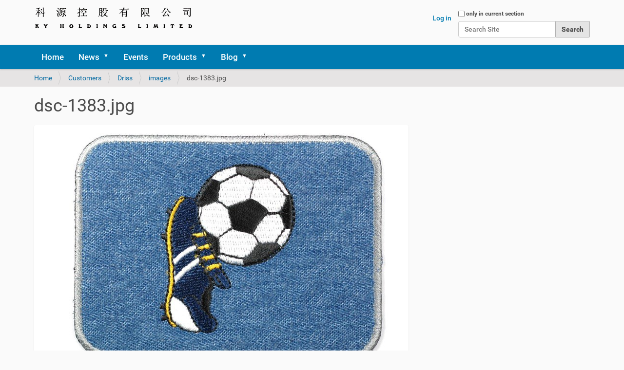

--- FILE ---
content_type: text/html;charset=utf-8
request_url: https://www.buyerclub.cn/customers/driss/images/dsc-1383.jpg/view
body_size: 8142
content:
<!DOCTYPE html>
<html xmlns="http://www.w3.org/1999/xhtml" lang="en" xml:lang="en">
  <head><meta http-equiv="Content-Type" content="text/html; charset=UTF-8" />
    <title>dsc-1383.jpg — KY Holdings Limited</title>
    <link rel="shortcut icon" type="image/x-icon" href="/++theme++ky-holdings-limited/barceloneta-favicon.ico" />
    <link rel="apple-touch-icon" href="/++theme++ky-holdings-limited/barceloneta-apple-touch-icon.png" />
    <link rel="apple-touch-icon-precomposed" sizes="144x144" href="/++theme++ky-holdings-limited/barceloneta-apple-touch-icon-144x144-precomposed.png" />
    <link rel="apple-touch-icon-precomposed" sizes="114x114" href="/++theme++ky-holdings-limited/barceloneta-apple-touch-icon-114x114-precomposed.png" />
    <link rel="apple-touch-icon-precomposed" sizes="72x72" href="/++theme++ky-holdings-limited/barceloneta-apple-touch-icon-72x72-precomposed.png" />
    <link rel="apple-touch-icon-precomposed" sizes="57x57" href="/++theme++ky-holdings-limited/barceloneta-apple-touch-icon-57x57-precomposed.png" />
    <link rel="apple-touch-icon-precomposed" href="/++theme++ky-holdings-limited/barceloneta-apple-touch-icon-precomposed.png" />
  <link rel="stylesheet" type="text/css" href="/++theme++ky-holdings-limited/DataTables/bootstrap.min.css" />	
  <link rel="stylesheet" type="text/css" href="/++theme++ky-holdings-limited/DataTables/jquery.dataTables.min.css" />
  <script src="/++theme++ky-holdings-limited/DataTables/jquery.dataTables.min.js"></script>
  <script src="/++theme++ky-holdings-limited/DataTables/jquery-3.5.1.js"></script>
  <script src="/++theme++ky-holdings-limited/DataTables/bootstrap.min.js"></script>
  <script src="/++theme++ky-holdings-limited/DataTables/popper.min.js"></script>
  <!-- Global site tag (gtag.js) - Google Analytics -->
<script async="" src="https://www.googletagmanager.com/gtag/js?id=UA-16684641-2"></script>
<script>
  window.dataLayer = window.dataLayer || [];
  function gtag(){dataLayer.push(arguments);}
  gtag('js', new Date());

  gtag('config', 'UA-16684641-2');
</script>
  <meta name="twitter:card" content="summary" /><meta property="og:site_name" content="KY Holdings Limited" /><meta property="og:title" content="dsc-1383.jpg" /><meta property="og:type" content="website" /><meta name="twitter:site" content="@kyholdings" /><meta property="fb:app_id" content="1455633108074850" /><meta property="og:article:publisher" content="https://www.facebook.com/kyholdings" /><meta property="og:description" content="" /><meta property="og:url" content="https://www.buyerclub.cn/customers/driss/images/dsc-1383.jpg/view" /><meta property="og:image" content="https://www.buyerclub.cn/customers/driss/images/dsc-1383.jpg/@@download/image/dsc-1383.jpg" /><meta property="og:image:type" content="image/jpeg" /><meta name="DC.date.created" content="2020-11-28T07:24:34-06:00" /><meta name="DC.date.modified" content="2020-12-11T01:37:18-06:00" /><meta name="DC.type" content="Image" /><meta name="DC.format" content="image/jpeg" /><meta name="viewport" content="width=device-width, initial-scale=1.0" /><meta name="generator" content="Plone - http://plone.com" /><link rel="stylesheet" href="https://www.buyerclub.cn/++plone++production/++unique++2023-03-19T16:15:02.629772/default.css" data-bundle="production" /><link rel="stylesheet" href="https://www.buyerclub.cn/++plone++static/++unique++2022-06-11%2020%3A46%3A55.844047/plone-compiled.css" data-bundle="plone" /><link rel="stylesheet" href="https://www.buyerclub.cn/++resource++bda.plone.checkout.css?version=None" data-bundle="bda-plone-checkout" /><link rel="stylesheet" href="https://www.buyerclub.cn/++resource++bdajax/bdajax.css?version=None" data-bundle="bdajax" /><link rel="stylesheet" href="https://www.buyerclub.cn/++resource++jquery.datatables/media/css/jquery.dataTables.css?version=None" data-bundle="datatables" /><link rel="stylesheet" href="https://www.buyerclub.cn/++plone++static/++unique++2022-06-11%2020%3A46%3A55.872047/plone-fontello-compiled.css" data-bundle="plone-fontello" /><link rel="stylesheet" href="https://www.buyerclub.cn/++plone++static/++unique++2022-06-11%2020%3A46%3A55.872047/plone-glyphicons-compiled.css" data-bundle="plone-glyphicons" /><link rel="stylesheet" href="https://www.buyerclub.cn/++plone++static/++unique++2022-06-11%2020%3A46%3A55.872047/plone-legacy-compiled.css" data-bundle="plone-legacy" /><link rel="stylesheet" href="https://www.buyerclub.cn/++resource++bda.plone.discount.css?version=None" data-bundle="bda-plone-discount" /><link rel="stylesheet" href="https://www.buyerclub.cn/++resource++bda.plone.shop.css?version=None" data-bundle="bda-plone-shop" /><link rel="stylesheet" href="https://www.buyerclub.cn/++resource++bda.plone.cart.css?version=None" data-bundle="bda-plone-cart" /><link rel="stylesheet" href="https://www.buyerclub.cn//++theme++ky-holdings-limited/less/barceloneta-compiled.css" data-bundle="diazo" /><link rel="canonical" href="https://www.buyerclub.cn/customers/driss/images/dsc-1383.jpg" /><link rel="search" href="https://www.buyerclub.cn/@@search" title="Search this site" /><script>PORTAL_URL = 'https://www.buyerclub.cn';</script><script type="text/javascript" src="https://www.buyerclub.cn/++plone++production/++unique++2023-03-19T16:15:02.629772/default.js" data-bundle="production"></script><script type="text/javascript" src="https://www.buyerclub.cn/++resource++cookie.functions.js?version=None" data-bundle="cookie-functions"></script><script type="text/javascript" src="https://www.buyerclub.cn/++resource++qrcode.js?version=None" data-bundle="qrcode"></script><script type="text/javascript" src="https://www.buyerclub.cn/++plone++static/++unique++2022-06-11%2020%3A46%3A55.892047/plone-moment-compiled.min.js" data-bundle="plone-moment" async="async"></script><script type="text/javascript" src="https://www.buyerclub.cn/++plone++static/++unique++2022-06-11%2020%3A46%3A55.844047/plone-compiled.js" data-bundle="plone" async="async"></script><script type="text/javascript" src="https://www.buyerclub.cn/++resource++bda.plone.checkout.js?version=None" data-bundle="bda-plone-checkout"></script><script type="text/javascript" src="https://www.buyerclub.cn/++resource++bdajax/bdajax.js?version=None" data-bundle="bdajax"></script><script type="text/javascript" src="https://www.buyerclub.cn/++resource++jquery.datatables.min.js?version=None" data-bundle="datatables"></script><script type="text/javascript" src="https://www.buyerclub.cn/++plone++static/++unique++2022-06-11%2020%3A46%3A55.872047/plone-legacy-compiled.js" data-bundle="plone-legacy" async="async"></script><script type="text/javascript" src="https://www.buyerclub.cn/++resource++plonebdajax/jquerytools-custom.js?version=None" data-bundle="plonebdajax-jquerytools-overlay"></script><script type="text/javascript" src="https://www.buyerclub.cn/++resource++bda.plone.discount.js?version=None" data-bundle="bda-plone-discount"></script><script type="text/javascript" src="https://www.buyerclub.cn/++resource++bda.plone.shop.js?version=None" data-bundle="bda-plone-shop"></script><script type="text/javascript" src="https://www.buyerclub.cn/bda.plone.cart.translations.js?version=None" data-bundle="bda-plone-cart-translations"></script><script type="text/javascript" src="https://www.buyerclub.cn/++resource++bda.plone.cart.js?version=None" data-bundle="bda-plone-cart"></script></head>
  <body id="visual-portal-wrapper" class="frontend icons-on no-portlet-columns portaltype-image section-customers site-Plone subsection-driss subsection-driss-images subsection-driss-images-dsc-1383.jpg template-image_view thumbs-on userrole-anonymous viewpermission-view" dir="ltr" data-base-url="https://www.buyerclub.cn/customers/driss/images/dsc-1383.jpg" data-view-url="https://www.buyerclub.cn/customers/driss/images/dsc-1383.jpg/view" data-portal-url="https://www.buyerclub.cn" data-i18ncatalogurl="https://www.buyerclub.cn/plonejsi18n" data-pat-pickadate="{&quot;date&quot;: {&quot;selectYears&quot;: 200}, &quot;time&quot;: {&quot;interval&quot;: 5 } }" data-pat-plone-modal="{&quot;actionOptions&quot;: {&quot;displayInModal&quot;: false}}"><script>
  window.fbAsyncInit = function() {
    FB.init({
      appId      : '{1455633108074850}',
      cookie     : true,
      xfbml      : true,
      version    : '{v10.0}'
    });
      
    FB.AppEvents.logPageView();   
      
  };

  (function(d, s, id){
     var js, fjs = d.getElementsByTagName(s)[0];
     if (d.getElementById(id)) {return;}
     js = d.createElement(s); js.id = id;
     js.src = "https://connect.facebook.net/en_US/sdk.js";
     fjs.parentNode.insertBefore(js, fjs);
   }(document, 'script', 'facebook-jssdk'));
</script><div class="outer-wrapper">
      <header id="content-header">
        <div class="container">
          
      <div id="bdajax-overlays">
  <div id="ajax-spinner">
    <img src="/++resource++bdajax/loading-spokes.svg" width="64" height="64" alt="" />
  </div>

  <div class="ajax-overlay" id="ajax-form">
    <div class="overlay_content">
      <!--
        need a container for further overlay DOM manipulation without loosing
        close button.
      -->
    </div>
  </div>

  <div class="ajax-overlay" id="ajax-overlay">
    <div class="overlay_content">
      <!--
        need a container for further overlay DOM manipulation without loosing
        close button.
      -->
    </div>
  </div>

  <div class="ajax-dialog" id="ajax-dialog">
    <div class="text">
    </div>
    <div class="buttons">
      <button class="submit allowMultiSubmit">OK</button>
      <button class="cancel allowMultiSubmit">Cancel</button>
    </div>
  </div>

  <div class="ajax-message" id="ajax-message">
    <div class="message">Message</div>
    <button class="close allowMultiSubmit">OK</button>
  </div>
</div>

<div id="portal-header">
    <a id="portal-logo" title="KY Holdings Limited" href="https://www.buyerclub.cn">
    <img src="https://www.buyerclub.cn/@@site-logo/ky.png" alt="KY Holdings Limited" title="KY Holdings Limited" /></a>



<div id="portal-searchbox">

    <form id="searchGadget_form" action="https://www.buyerclub.cn/@@search" role="search" data-pat-livesearch="ajaxUrl:https://www.buyerclub.cn/@@ajax-search" class="pat-livesearch">

        <div class="LSBox">
        <label class="hiddenStructure" for="searchGadget">Search Site</label>
             
        <div class="searchSection">
            <input id="searchbox_currentfolder_only" class="noborder" type="checkbox" name="path" value="/Plone/customers/driss/images" />
            <label for="searchbox_currentfolder_only" style="cursor: pointer">only in current section</label>
        </div>
             
        <input name="SearchableText" type="text" size="18" id="searchGadget" title="Search Site" placeholder="Search Site" class="searchField" />

        <input class="searchButton" type="submit" value="Search" />

         </div>
    </form>

    <div id="portal-advanced-search" class="hiddenStructure">
        <a href="https://www.buyerclub.cn/@@search">Advanced Search…</a>
    </div>

</div>

<div id="portal-anontools">
  <ul>
    <li>
      
          <a title="Log in" href="https://www.buyerclub.cn/login" id="personaltools-login" class="pat-plone-modal" data-pat-plone-modal="{&quot;prependContent&quot;: &quot;.portalMessage&quot;, &quot;title&quot;: &quot;Log in&quot;, &quot;width&quot;: &quot;26em&quot;, &quot;actionOptions&quot;: {&quot;redirectOnResponse&quot;: true}}">Log in</a>
      
    </li>
  </ul>
</div>



<dl id="cart_viewlet" style="display:none;">

  <p class="hiddenStructure">Cart</p>

  <dt id="cart_viewlet_summary">
    <a href="#" title="Cart">
      <span>Cart</span>
      (<span class="cart_total_count">0</span>)
    </a>
  </dt>

  <dd id="cart_viewlet_details">

    <div id="cart" data-context-url="https://www.buyerclub.cn/customers/driss/images/dsc-1383.jpg">

  <span style="display:none;" class="cart_execution_context">portlet</span>

  <ul id="cart_item_template" style="display: none;">
    <li class="cart_item">
      <h3 class="clearfix">
        <a href="#" class="cart_item_preview_wrapper">
          <img class="cart_item_preview_image" src="" />
        </a>
        <a href="#" class="cart_item_location">
          <span class="cart_item_title">Title</span>
        </a>
      </h3>
      <div class="cart_item_alert" style="display: none;">Alert</div>
      <div class="cart_item_content">
        <span>
          <span class="cart_item_uid" style="display: none;">uid</span>
          <span class="cart_item_comment" style="display: none;">comment</span>
          <input type="number" size="2" min="0" class="cart_item_count" />
          <span class="cart_item_quantity_unit">Quantity</span>
          <a href="" class="cart-icon update_cart_item update_cart_action" title="Update cart"> </a>
        </span>
        <span class="cart_item_remove">
          <span class="cart_item_uid" style="display: none;">uid</span>
          <span class="cart_item_comment" style="display: none;">comment</span>
          <span class="cart_item_count" style="display: none;">0</span>
          <a href="" class="cart-icon update_cart_item remove_from_cart_action" title="Remove from cart"> </a>
        </span>
      </div>
      <div class="cart_item_comment_wrapper">
        <span>Comment</span>:
        <span class="cart_item_comment">comment</span>
      </div>
      <div class="cart_item_discount_wrapper">
        <span>Discount:</span>
        <span class="cart_item_discount">Discount</span>
      </div>
      <div class="cart_item_price_wrapper">
        <span>Price</span>
        <span class="cart_item_price">Price</span>
      </div>
    </li>
  </ul>

  <ul id="cart_items" style="display: none;"></ul>

  <div id="cart_no_items" style="display: none;">
    <p>Cart is empty</p>
  </div>

  <div id="cart_summary" class="clearfix" style="display: none;">
    <table class="cart_sum_content invisible-grid">
      
        <tr class="summary_net">
          <td class="summary_label">Net:</td>
          <td class="cart_net summary_ammount">0.00</td>
          <td class="sumary_currency">$</td>
        </tr>
        <tr class="summary_vat">
          <td class="summary_label">VAT.:</td>
          <td class="cart_vat summary_ammount">0.00</td>
          <td class="sumary_currency">$</td>
        </tr>
        <tr class="discount discount_net" style="display: none;">
          <td class="summary_label">Discount Net:</td>
          <td class="discount_net summary_ammount">0.00</td>
          <td class="sumary_currency">$</td>
        </tr>
        <tr class="discount discount_vat" style="display: none;">
          <td class="summary_label">Discount VAT.:</td>
          <td class="discount_vat summary_ammount">0.00</td>
          <td class="sumary_currency">$</td>
        </tr>
      
      <tr class="discount discount_total" style="display: none;">
        <td class="summary_label"><strong>Discount Total:</strong></td>
        <td><strong class="discount_total summary_ammount">Total</strong></td>
        <td>
          <strong class="sumary_currency">$</strong>
        </td>
      </tr>
      <tr class="shipping" style="display: none;">
        <td class="summary_label">
          <span>Shipping</span>:
        </td>
        <td class="shipping_total summary_ammount">0.00</td>
        <td class="sumary_currency">$</td>
      </tr>
      <tr class="summary_total">
        <td class="summary_label"><strong>Total:</strong></td>
        <td class="summary_ammount"><strong class="cart_total">Total</strong></td>
        <td class="sumary_currency">
          <strong>$</strong>
        </td>
      </tr>
    </table>
    <div class="visualClear"></div>
  </div>
</div>

    <div class="cart_viewlet_actions">
      

      <a href="https://www.buyerclub.cn/customers/driss/images/dsc-1383.jpg/@@cart" class="context go_to_cart_action">Cart</a>
    </div>
  </dd>

</dl>

</div>

    
          
        </div>
      </header>
      <div id="mainnavigation-wrapper">
        <div id="mainnavigation">

  <nav class="plone-navbar pat-navigationmarker" id="portal-globalnav-wrapper">
    <div class="container">
      <div class="plone-navbar-header">
        <button type="button" class="plone-navbar-toggle" data-toggle="collapse" data-target="#portal-globalnav-collapse">
          <span class="sr-only">Toggle navigation</span>
          <span class="icon-bar"></span>
          <span class="icon-bar"></span>
          <span class="icon-bar"></span>
        </button>
      </div>

      <div class="plone-collapse plone-navbar-collapse" id="portal-globalnav-collapse">
        <ul class="plone-nav plone-navbar-nav" id="portal-globalnav">
          <li class="index_html"><a href="https://www.buyerclub.cn" class="state-None">Home</a></li><li class="news has_subtree"><a href="https://www.buyerclub.cn/news" class="state-published" aria-haspopup="true">News</a><input id="navitem-news" type="checkbox" class="opener" /><label for="navitem-news" role="button" aria-label="News"></label><ul class="has_subtree dropdown"><li class="trademark.png"><a href="https://www.buyerclub.cn/news/trademark.png/view" class="state-">trademark.png</a></li><li class="oeko-tex.png"><a href="https://www.buyerclub.cn/news/oeko-tex.png/view" class="state-">OEKO-TEX.png</a></li><li class="2022-renewal-certificate-shao-095780-testex"><a href="https://www.buyerclub.cn/news/2022-renewal-certificate-shao-095780-testex" class="state-published">2022 Renewal certificate SHAO 095780 testex</a></li><li class="2017-renewal-certificate-shao-095780"><a href="https://www.buyerclub.cn/news/2017-renewal-certificate-shao-095780" class="state-published">2017 Renewal certificate SHAO 095780</a></li><li class="2018-renewal-certificate-shao-095780"><a href="https://www.buyerclub.cn/news/2018-renewal-certificate-shao-095780" class="state-published">2018 Renewal certificate SHAO 095780</a></li><li class="2019-renewal-of-oeko-tex-r-certificate-shao-095780"><a href="https://www.buyerclub.cn/news/2019-renewal-of-oeko-tex-r-certificate-shao-095780" class="state-published">2019 Renewal of Oeko-Tex® certificate SHAO 095780</a></li><li class="2020-renewal-of-oeko-tex-r-certificate-shao-095780"><a href="https://www.buyerclub.cn/news/2020-renewal-of-oeko-tex-r-certificate-shao-095780" class="state-published">2020 Renewal of Oeko-Tex® certificate SHAO 095780</a></li><li class="elastic-belt-button-extender-combo-kit"><a href="https://www.buyerclub.cn/news/elastic-belt-button-extender-combo-kit" class="state-published">Elastic belt button extender combo kit</a></li><li class="jeans-button-extender-with-eyelet-buttonholes"><a href="https://www.buyerclub.cn/news/jeans-button-extender-with-eyelet-buttonholes" class="state-published">JEANS BUTTON EXTENDER WITH EYELET BUTTONHOLES</a></li><li class="large.jpg"><a href="https://www.buyerclub.cn/news/large.jpg/view" class="state-">large.jpg</a></li><li class="new-style-collar-extender"><a href="https://www.buyerclub.cn/news/new-style-collar-extender" class="state-published">New style collar extender</a></li><li class="oeko-tex-r-standard-100-logo"><a href="https://www.buyerclub.cn/news/oeko-tex-r-standard-100-logo" class="state-published">Oeko-Tex® Standard 100 logo</a></li><li class="oeko-tex-standard-100-certificate"><a href="https://www.buyerclub.cn/news/oeko-tex-standard-100-certificate" class="state-published">Oeko-Tex standard 100 certificate</a></li><li class="renewal-certificate-shao-095780"><a href="https://www.buyerclub.cn/news/renewal-certificate-shao-095780" class="state-published">Renewal certificate SHAO 095780</a></li><li class="products-with-price-coming"><a href="https://www.buyerclub.cn/news/products-with-price-coming" class="state-published">Price for register only</a></li></ul></li><li class="events"><a href="https://www.buyerclub.cn/events" class="state-published">Events</a></li><li class="products has_subtree"><a href="https://www.buyerclub.cn/products" class="state-published" aria-haspopup="true">Products</a><input id="navitem-products" type="checkbox" class="opener" /><label for="navitem-products" role="button" aria-label="Products"></label><ul class="has_subtree dropdown"><li class="shipping-cost"><a href="https://www.buyerclub.cn/products/shipping-cost" class="state-published">Shipping Cost</a></li><li class="292-007"><a href="https://www.buyerclub.cn/products/292-007" class="state-published">292-007 2COLLAR EXTENDERS</a></li><li class="bra-extenders has_subtree"><a href="https://www.buyerclub.cn/products/bra-extenders" class="state-published" aria-haspopup="true">Bra Extenders</a><input id="navitem-05ca37f651614338899ddf0ca4cf36b8" type="checkbox" class="opener" /><label for="navitem-05ca37f651614338899ddf0ca4cf36b8" role="button" aria-label="Bra Extenders"></label><ul class="has_subtree dropdown"><li class="ref-07-719.501"><a href="https://www.buyerclub.cn/products/bra-extenders/ref-07-719.501" class="state-published">REF 07-719.501</a></li><li class="ref-07-719.580"><a href="https://www.buyerclub.cn/products/bra-extenders/ref-07-719.580" class="state-published">REF 07-719.580</a></li><li class="ref-07-719.891"><a href="https://www.buyerclub.cn/products/bra-extenders/ref-07-719.891" class="state-published">REF 07-719.891</a></li><li class="ref-07-728.501"><a href="https://www.buyerclub.cn/products/bra-extenders/ref-07-728.501" class="state-published">REF 07-728.501</a></li><li class="ref-07-728.580"><a href="https://www.buyerclub.cn/products/bra-extenders/ref-07-728.580" class="state-published">REF 07-728.580</a></li><li class="ref-07-728.891"><a href="https://www.buyerclub.cn/products/bra-extenders/ref-07-728.891" class="state-published">REF 07-728.891</a></li><li class="ref-07-738.501"><a href="https://www.buyerclub.cn/products/bra-extenders/ref-07-738.501" class="state-published">REF 07-738.501</a></li><li class="ref-07-738.580"><a href="https://www.buyerclub.cn/products/bra-extenders/ref-07-738.580" class="state-published">REF 07-738.580</a></li><li class="ref-07-738.891"><a href="https://www.buyerclub.cn/products/bra-extenders/ref-07-738.891" class="state-published">REF 07-738.891</a></li><li class="ref-07-750.501"><a href="https://www.buyerclub.cn/products/bra-extenders/ref-07-750.501" class="state-published">REF 07-750.501</a></li><li class="ref-07-750.580"><a href="https://www.buyerclub.cn/products/bra-extenders/ref-07-750.580" class="state-published">REF 07-750.580</a></li><li class="ref-07-750.891"><a href="https://www.buyerclub.cn/products/bra-extenders/ref-07-750.891" class="state-published">REF 07-750.891</a></li></ul></li><li class="ky-1997-4pcs-set-perfect-fit-instant-buttons"><a href="https://www.buyerclub.cn/products/ky-1997-4pcs-set-perfect-fit-instant-buttons" class="state-published">KY-1997 4pcs/set perfect fit Instant buttons</a></li><li class="kyh-1031b"><a href="https://www.buyerclub.cn/products/kyh-1031b" class="state-published">KYH-1031B 2 BUTTONS ELASTIC EXTENDERS (3-1/4")</a></li><li class="kyh-ag1010m"><a href="https://www.buyerclub.cn/products/kyh-ag1010m" class="state-published">KYH-AG1010M WAIST EXTENDER JEANS-BUTTON(NEW DESIGN)</a></li><li class="kyh-ag1030c"><a href="https://www.buyerclub.cn/products/kyh-ag1030c" class="state-published">KYH-AG1030C Pregnancy waist extender</a></li><li class="kyh-ag228 has_subtree"><a href="https://www.buyerclub.cn/products/kyh-ag228" class="state-published" aria-haspopup="true">KYH-AG228 Snapy Belt</a><input id="navitem-1dea6c33402b4f63b770b64cd1946063" type="checkbox" class="opener" /><label for="navitem-1dea6c33402b4f63b770b64cd1946063" role="button" aria-label="KYH-AG228 Snapy Belt"></label><ul class="has_subtree dropdown"><li class="kyh-ag228black"><a href="https://www.buyerclub.cn/products/kyh-ag228/kyh-ag228black" class="state-published">KYH-AG228BLACK Snapy Belt</a></li><li class="kyh-ag228blue"><a href="https://www.buyerclub.cn/products/kyh-ag228/kyh-ag228blue" class="state-published">KYH-AG228BLUE Snapy Belt</a></li><li class="kyh-ag228white"><a href="https://www.buyerclub.cn/products/kyh-ag228/kyh-ag228white" class="state-published">KYH-AG228WHITE Snapy Belt</a></li></ul></li><li class="kyh-ag482-leather-waistband-extender-jeans-button"><a href="https://www.buyerclub.cn/products/kyh-ag482-leather-waistband-extender-jeans-button" class="state-published">KYH-AG482 Leather waistband extender jeans button</a></li><li class="kyh-ag961"><a href="https://www.buyerclub.cn/products/kyh-ag961" class="state-published">KYH-AG961 Booty Belt</a></li><li class="kyh-ag962-s"><a href="https://www.buyerclub.cn/products/kyh-ag962-s" class="state-published">KYH-AG962/S Easy Fit Hooks</a></li><li class="kyh-ag963-easy-fit-buttons"><a href="https://www.buyerclub.cn/products/kyh-ag963-easy-fit-buttons" class="state-published">KYH-AG963 Easy Fit Buttons</a></li><li class="kyh-ag965"><a href="https://www.buyerclub.cn/products/kyh-ag965" class="state-published">KYH-AG965 	Elastic Pants Extender 5-packs</a></li><li class="kyh-ag967-mix-12"><a href="https://www.buyerclub.cn/products/kyh-ag967-mix-12" class="state-published">KYH-AG967-MIX-12 Wonder buttons 3/8" MIX</a></li><li class="ref-07-1785"><a href="https://www.buyerclub.cn/products/ref-07-1785" class="state-published">REF 07-1785 TORCHE ELASTIQUE</a></li><li class="ref-07-5170.5"><a href="https://www.buyerclub.cn/products/ref-07-5170.5" class="state-published">REF 07-5170.5 ORCHE ELASTIQUE 5M-BLACK/WHITE 100M/ROLL</a></li><li class="kyh-ag970"><a href="https://www.buyerclub.cn/products/kyh-ag970" class="state-published">KYH-AG970 Flexible Button Extender for Pants</a></li></ul></li><li class="blog has_subtree"><a href="https://www.buyerclub.cn/blog" class="state-published" aria-haspopup="true">Blog</a><input id="navitem-blog" type="checkbox" class="opener" /><label for="navitem-blog" role="button" aria-label="Blog"></label><ul class="has_subtree dropdown"><li class="91d1897f5cd957856e56516c56ed"><a href="https://www.buyerclub.cn/blog/91d1897f5cd957856e56516c56ed" class="state-published">金西峙垅湖公园</a></li><li class="91cd6e3866f95b8559274f5b5bfa"><a href="https://www.buyerclub.cn/blog/91cd6e3866f95b8559274f5b5bfa" class="state-published">重游曹宅大佛寺</a></li><li class="buildings-in-toronto"><a href="https://www.buyerclub.cn/blog/buildings-in-toronto" class="state-published">Buildings in Toronto</a></li><li class="65b0660c59274f5b5bfa65638bb0"><a href="https://www.buyerclub.cn/blog/65b0660c59274f5b5bfa65638bb0" class="state-published">新昌大佛寺散记</a></li><li class="99996e2f53708c61"><a href="https://www.buyerclub.cn/blog/99996e2f53708c61" class="state-published">香港印象</a></li><li class="682156ed79cb8272"><a href="https://www.buyerclub.cn/blog/682156ed79cb8272" class="state-published">校园秋色</a></li><li class="pc85-591c82724e0b626b8857"><a href="https://www.buyerclub.cn/blog/pc85-591c82724e0b626b8857" class="state-published">PC85，夜色下扫街</a></li><li class="521b610fdesign"><a href="https://www.buyerclub.cn/blog/521b610fdesign" class="state-published">创意design</a></li><li class="5-ways-to-lower-your-risk-when-starting-a-business"><a href="https://www.buyerclub.cn/blog/5-ways-to-lower-your-risk-when-starting-a-business" class="state-published">5 Ways to Lower Your Risk When Starting a Business</a></li><li class="979cdps53bb6c345370768465b96cd5"><a href="https://www.buyerclub.cn/blog/979cdps53bb6c345370768465b96cd5" class="state-published">9种PS去水印的方法</a></li><li class="phone-cover-3d-relief"><a href="https://www.buyerclub.cn/blog/phone-cover-3d-relief" class="state-published">phone cover 3D relief</a></li><li class="4e0e9996997067095173768482f18bed53558bcd8bcd7ec4"><a href="https://www.buyerclub.cn/blog/4e0e9996997067095173768482f18bed53558bcd8bcd7ec4" class="state-published">与首饰有关的英语单词词组</a></li><li class="cad20147edd5bf95b9e7528768464cd4f5c62805de71204e2a"><a href="https://www.buyerclub.cn/blog/cad20147edd5bf95b9e7528768464cd4f5c62805de71204e2a" class="state-published">CAD2014绝对实用的操作技巧120个</a></li><li class="squall-perfect-plone-blogging-with-scrawl-quills"><a href="https://www.buyerclub.cn/blog/squall-perfect-plone-blogging-with-scrawl-quills" class="state-published">Squall: Perfect Plone blogging with Scrawl + Quills</a></li><li class="4e667c4d7f517ad9"><a href="https://www.buyerclub.cn/blog/4e667c4d7f517ad9" class="state-published">书籍网站</a></li><li class="91d18fb9745e9999"><a href="https://www.buyerclub.cn/blog/91d18fb9745e9999" class="state-published">金边瑞香</a></li><li class="952e76d84e0a624067095feb6377952e"><a href="https://www.buyerclub.cn/blog/952e76d84e0a624067095feb6377952e" class="state-published">键盘上所有快捷键</a></li><li class="win8-metro"><a href="https://www.buyerclub.cn/blog/win8-metro" class="state-published">WIN8 METRO</a></li><li class="5fb756fd4eba768453a8623f"><a href="https://www.buyerclub.cn/blog/5fb756fd4eba768453a8623f" class="state-published">德国人的厨房</a></li><li class="6b664e49725b59345c71968f62cd"><a href="https://www.buyerclub.cn/blog/6b664e49725b59345c71968f62cd" class="state-published">武义牛头山随拍</a></li><li class="jinhua-scenery-si-tiaoping"><a href="https://www.buyerclub.cn/blog/jinhua-scenery-si-tiaoping" class="state-published">Jinhua scenery Si Tiaoping</a></li></ul></li>
        </ul>
      </div>
    </div>
  </nav>


</div>
      </div>
      
      <div id="above-content-wrapper">
          <div id="viewlet-above-content"><nav id="portal-breadcrumbs" class="plone-breadcrumb">
  <div class="container">
    <span id="breadcrumbs-you-are-here" class="hiddenStructure">You are here:</span>
    <ol aria-labelledby="breadcrumbs-you-are-here">
      <li id="breadcrumbs-home">
        <a href="https://www.buyerclub.cn">Home</a>
      </li>
      <li id="breadcrumbs-1">
        
          <a href="https://www.buyerclub.cn/customers">Customers</a>
          
        
      </li>
      <li id="breadcrumbs-2">
        
          <a href="https://www.buyerclub.cn/customers/driss">Driss</a>
          
        
      </li>
      <li id="breadcrumbs-3">
        
          <a href="https://www.buyerclub.cn/customers/driss/images">images</a>
          
        
      </li>
      <li id="breadcrumbs-4">
        
          
          <span id="breadcrumbs-current">dsc-1383.jpg</span>
        
      </li>
    </ol>
  </div>
</nav>
</div>
      </div>
      <div class="container">
        <div class="row">
          <aside id="global_statusmessage">
      

      <div>
      </div>
    </aside>
        </div>
        <main id="main-container" class="row row-offcanvas row-offcanvas-right">
          

    

    <div class="col-xs-12 col-sm-12 col-md-12">
      <div class="row">
        <div class="col-xs-12 col-sm-12">
          <article id="content">

          

          <header>
            <div id="viewlet-above-content-title"><span id="social-tags-body" style="display: none" itemscope="" itemtype="http://schema.org/WebPage">
  <span itemprop="name">dsc-1383.jpg</span>
  <span itemprop="description"></span>
  <span itemprop="url">https://www.buyerclub.cn/customers/driss/images/dsc-1383.jpg/view</span>
  <span itemprop="image">https://www.buyerclub.cn/customers/driss/images/dsc-1383.jpg/@@download/image/dsc-1383.jpg</span>
</span>
</div>
            
              <h1 class="documentFirstHeading">dsc-1383.jpg</h1>

            
            <div id="viewlet-below-content-title">

</div>

            
              

            
          </header>

          <div id="viewlet-above-content-body"></div>
          <div id="content-core">
            

  <figure class="image-product">
    <a class="discreet" href="https://www.buyerclub.cn/customers/driss/images/dsc-1383.jpg/image_view_fullscreen">
    <img src="https://www.buyerclub.cn/customers/driss/images/dsc-1383.jpg/@@images/851bae94-872a-4f15-97e1-d447dbbb8499.jpeg" alt="dsc-1383.jpg" title="dsc-1383.jpg" height="510" width="768" />
    <figcaption class="discreet">
      <strong class="sr-only">Click to view full-size image…</strong>
      <span>
        Size:
        
        277.8 KB
      </span>
    </figcaption>
    </a>
  </figure>


          </div>
          <div id="viewlet-below-content-body">



    <div class="visualClear"><!-- --></div>

    <div class="documentActions">
        

            <p class="hiddenStructure">Document Actions</p>

            <ul>
                  <li id="document-action-print">
                      <a href="javascript:this.print();" title="">Print this</a>
                  </li>
            </ul>
        

        

    </div>

</div>

          
        </article>
        </div>
      </div>
      <footer class="row">
        <div class="col-xs-12 col-sm-12">
          <div id="viewlet-below-content">




</div>
        </div>
      </footer>
    </div>
  
          <div id="column1-container">
          </div>
          <div id="column2-container">
          </div>
                <script type="text/javascript" src="/++theme++ky-holdings-limited/DataTables/jquery.dataTables.min.js"></script>
		        <script type="text/javascript">
			    $(document).ready( function () {
				    $('#item').DataTable();
			    });
		        </script>
        </main><!--/row-->
      </div><!--/container-->
    </div><!--/outer-wrapper --><footer id="portal-footer-wrapper">
        <div class="container" id="portal-footer">
          <div class="doormat row">
    
    <div class="col-xs-12 col-md-12">
        <section class="portletContent">
        
<div class="mosaic-grid-row">
<div class="mosaic-grid-cell mosaic-width-quarter mosaic-position-leftmost">
<div class="movable removable mosaic-tile mosaic-plone.app.standardtiles.html-tile">
<div class="mosaic-tile-content" style="text-align: center;">
<p>    <img alt="facebook.png" class="image-richtext image-inline" src="https://www.buyerclub.cn/image/social/facebook.png/@@images/22655eec-8901-4a5a-a1b2-66ea5b60f82f.png" title="facebook.png" /><a class="fa fa-facebook btn-facebook" href="https://www.facebook.com/kyholdings" rel="noopener" target="_blank">.Facebook</a></p>
<p></p>
</div>
</div>
</div>
<div class="mosaic-grid-cell mosaic-width-quarter mosaic-position-quarter">
<div class="movable removable mosaic-tile mosaic-plone.app.standardtiles.html-tile">
<div class="mosaic-tile-content" style="text-align: center;">
<p>  <img alt="linkedin.png" class="image-richtext image-inline" src="https://www.buyerclub.cn/image/social/linkedin.png/@@images/db4b5506-5cb7-4025-8b63-e09438d7cdc2.png" title="linkedin.png" /><a class="fa fa-linkedin btn-linkedin" href="https://www.linkedin.com/in/alex-zhang-4b2a5975/" rel="noopener" target="_blank">.Linkedin</a></p>
<p></p>
</div>
</div>
</div>
<div class="mosaic-grid-cell mosaic-width-quarter mosaic-position-half">
<div class="movable removable mosaic-tile mosaic-plone.app.standardtiles.html-tile">
<div class="mosaic-tile-content" style="text-align: center;">
<p> <img alt="youtube.png" class="image-richtext image-inline" src="https://www.buyerclub.cn/image/social/youtube.png/@@images/85419250-b038-46f1-a2c3-87b30c3695de.png" title="youtube.png" /><a class="fa fa-youtube btn-youtube" href="https://www.youtube.com/channel/UCy9sYQHiY90OugodCWK7Xuw" rel="noopener" target="_blank">.Youtube</a></p>
<p></p>
</div>
</div>
</div>
<div class="mosaic-grid-cell mosaic-width-quarter mosaic-position-three-quarters">
<div class="movable removable mosaic-tile mosaic-plone.app.standardtiles.html-tile">
<div class="mosaic-tile-content" style="text-align: center;">
<p><img alt="wechat.png" class="image-richtext image-inline" src="https://www.buyerclub.cn/image/social/wechat.png/@@images/755d3d30-51f3-4987-b293-4e8750bf6b34.png" title="wechat.png" />.<a href="https://www.buyerclub.cn/image/social/wechatid.jpg" rel="noopener" target="_blank" title="kyholdings">Wechat </a><br />ID: kyholdings</p>
</div>
</div>
</div>
</div>
<p></p>
<div class="container-fluid">
<p style="color: #2888e3; text-align: center;">Copy Right 2008-2021 by KY Holdings Limited</p>
</div>

    </section>
      </div>
  </div>
          
          <div class="site-actions row"><div class="col-xs-12"><ul class="actions-site_actions">
      
        <li class="portletItem">
          <a href="https://www.buyerclub.cn/sitemap">

            <span>Site Map</span>

            

          </a>
        </li>
      
        <li class="portletItem">
          <a href="https://www.buyerclub.cn/accessibility-info">

            <span>Accessibility</span>

            

          </a>
        </li>
      
        <li class="portletItem">
          <a href="https://www.buyerclub.cn/contact-info" class="pat-plone-modal" data-pat-plone-modal="{}">

            <span>Contact</span>

            

          </a>
        </li>
      
        <li class="portletItem">
          <a href="https://www.buyerclub.cn/terms-of-service">

            <span>Terms of Service</span>

            

          </a>
        </li>
      
        <li class="portletItem">
          <a href="https://www.buyerclub.cn/privacy-policy">

            <span>Privacy Policy</span>

            

          </a>
        </li>
      
    </ul></div></div>
        </div>
      </footer></body>
</html>